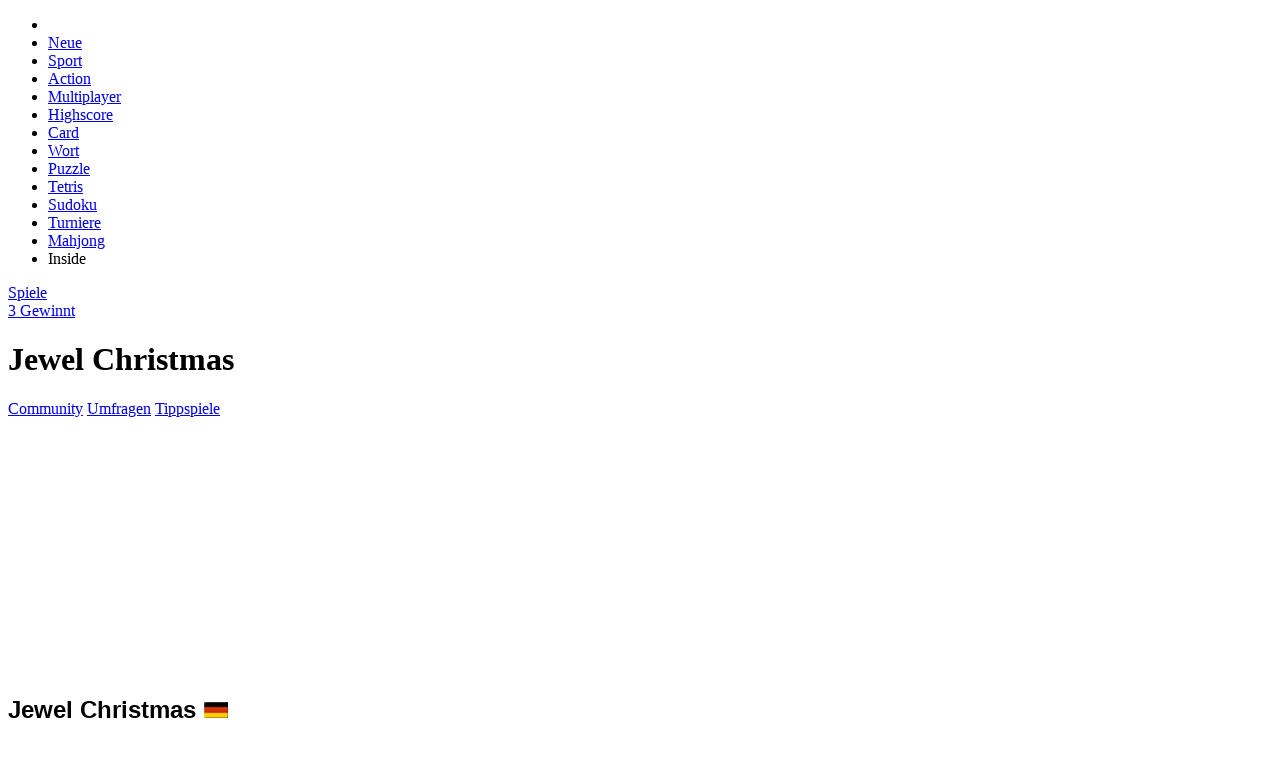

--- FILE ---
content_type: text/html
request_url: https://www.spielesite.com/spiel/jewel-christmas.html
body_size: 7329
content:

<!DOCTYPE html>
<html lang="de">
  <head>
	<title>Jewel Christmas - Spiele Kostenlos Online | Spielesite</title>
	<meta name="description" content="Jewel Christmas - Ein explosives Weihnachtsspiel mit viel passendem Spa� Kombiniere drei lustige Weihnachtsdekorationen, um sie in diesem rasanten festlichen Spiel explodieren zu lassen. " />
  <meta name="robots" content="index,follow">	
  <link rel="icon" type="image/png" sizes="32x32" href="/layout/fav/favicon-32x32.png">
  <link rel="icon" type="image/png" sizes="96x96" href="/layout/fav/favicon-96x96.png">
  <link rel="icon" type="image/png" sizes="16x16" href="/layout/fav/favicon-16x16.png">
  <link rel="shortcut icon" href="/layout/fav/favicon.ico"/>
    
	<meta property="og:site_name" content="Spielesite.com"/>
	<meta property="og:title" content="Jewel Christmas" />
	<meta property="og:url" content="https://www.spielesite.com/spiel/jewel-christmas.html" />
	<meta property="og:type" content="Webseite" />
	<meta property="og:image" content="//www.spielesite.com/images_media/w400__f4328605.png" />
	<script type="application/ld+json">
{"@context":"https://schema.org","@type":"BreadcrumbList","itemListElement":[{"@type":"ListItem","position":1,"item":{"@id":"http://www.spielesite.com","name":"Spiele"}},{"@type":"ListItem","position":2,"item":{"@id":"https://www.spielesite.com/spiele/3-gewinnt.html","name":"3 Gewinnt"}},{"@type":"ListItem","position":3,"item":{"@id":"https://www.spielesite.com/spiel/jewel-christmas.html","name":"Jewel Christmas"}}]}
</script>
  <script language="javascript" type="text/javascript" src="/js_jquery/load_1736539823?core"></script><link rel="stylesheet" type="text/css" href="/layout/load_1763842787?core" /><script language="javascript" type="text/javascript" src="/js_jquery/load_1736539821?spiel.js"></script><link rel="stylesheet" type="text/css" href="/layout/load_1717607677?spiel.css" />
<script async data-cfasync="false" src="https://cdn.snigelweb.com/adengine/spielesite.com/loader.js" type="text/javascript"></script>

</head>
<body>



<div class="spsco" style="margin-left: auto; margin-right: auto;">
<div id="spHead">

    <div class="title" >
     	<a href="https://www.spielesite.com/" class="home" title="www.spielesite.com"></a>
    </div>
    
    <ul class="nav">
        <li><a href="https://www.spielesite.com/" class="home"></a></li>
	   <li><a href="https://www.spielesite.com/infopage/neue-kostenlose-online-spiele.html" >Neue</a></li>
        <li><a href="https://www.spielesite.com/spiele/sportspiele.html" >Sport</a></li>
		<li><a href="https://www.spielesite.com/spiele/actionspiele.html" >Action</a></li>
        <li ><a href="https://www.spielesite.com/spiele/multiplayerspiele.html">Multiplayer</a></li>
        <li><a href="https://www.spielesite.com/spiele/highscore-spiele.html" >Highscore</a></li>
		<li><a href="https://www.spielesite.com/spiele/kartenspiele.html">Card</a></li>
        <li><a href="https://www.spielesite.com/spiele/wortspiele.html" >Wort</a></li>
        <li><a href="https://www.spielesite.com/spiele/puzzlespiele.html">Puzzle</a></li>
		<li><a href="https://www.spielesite.com/spiele/highscore-spiele/tetris.html">Tetris</a></li>
		<li><a href="https://www.spielesite.com/spiele/sudoku-spiele.html">Sudoku</a></li>
		<li><a href="https://www.spielesite.com/cs/turniere2/">Turniere</a></li>
		<li><a href="https://www.spielesite.com/spiele/mahjong.html">Mahjong</a></li>
		 <li><a tt="//ingames_on#b" >Inside</a></li>
    </ul>
    
    <div class="sub">
    	<div class="bc"><div class="itemscope breadcrumb"><a href="http://www.spielesite.com"><span>Spiele</span></a><div><a href="https://www.spielesite.com/spiele/3-gewinnt.html"><span>3 Gewinnt</span></a></div><div><h1>Jewel Christmas</h1></div></div></div>
    	<div class="ac"><a href="https://www.spielesite.com/community.html">Community</a> <a href="https://www.spielesite.com/infopage/umfragen.html">Umfragen</a>  <a href="https://www.spielesite.com/v3/tippspiele/forum2-tippspiele.html">Tippspiele</a> 
    	      </div>
	</div>   
    </div>

<div id="acRight">	
<div id="adngin-right_sidebar-0"></div>
</div>
<div id="acTop"> 
<style> #acTop { height:250px; z-index: 10000; } </style>
<div id="adngin-top-0"></div>
    
</div>

<style> 
.ui-dialog.ui-widget { z-index:999999!important; } 
.ui-widget-overlay { z-index:999998!important;}
</style> 
<div class="spPageContent">
	<div class="spContentMainBlock">
		<div class="spContentMainBlockTop"></div>   
		<div class="spContentMainBlockContent">
		  <div class="spContentContainer">
				
<link rel="stylesheet" type="text/css" href="/v2/search/style.css" />
<script language="javascript" type="text/javascript" src="/v2/search/sc.js"></script>
<div class="media" >
<div class="main_box">

      <div class="media_title">
    <div class="tl">
    	<h1><font style="font-family: Arial; font-size: 18pt" >Jewel Christmas</font> <img src="/img/flg/de.jpg" alt="Sprache: DE" /></h1>
    </div>
    
  </div>
    
 <div class="hdl_blau w160">
    <div class="ad" > 
    <a tt="//freunde#t" onclick="oW('/play_freunde.php?gid=11135', 700, 500, 'sp_popup')" rel="nofollow"> Freund(e) im Spiel</a> 
    <span class="space">|</span> 
    <a href="#cm-comments" tt="//kommentare#t" rel="nofollow">Kommentar(e)</a>
     <span class="space">|</span>  <a href="#" tt="//favorite/#t" class="favorite_switch" media_id="11135" status="false" tx_true="Favorit löschen" tx_false="Favorit hinzufügen"></a></div>
    <div class="clear"></div>
  </div>


 <a href="/play/11135.html" rel="nofollow" ><img class="media_pic"  src="/img/screenshots/5/title-11135.png" alt="Jewel Christmas" style="margin-top:6px; display:block;" title="Jewel Christmas - Spielesite"/></a>

    <div class="game_desc">
    <div class="text">
      Ein explosives Weihnachtsspiel mit viel passendem Spa� Kombiniere drei lustige Weihnachtsdekorationen, um sie in diesem rasanten festlichen Spiel explodieren zu lassen. Kannst du mehr kombinieren, um eine Kettenreaktion auszul�sen? Stell dich der Herausforderung    </div>
    
    <div class="play_button"><a href="/play/11135.html" rel="nofollow" ><img src="/layout/spacer.gif" /></a></div>
    
  </div>

<div class="game_detail">

       
       	 <div class="screenshots-space"></div>            
     
      
      <div class="hdl_blau w120">
        <div class="tx">Bewertungen</div>
        <div class="clear"></div>
      </div>

     <div class="game_rating" rated="0" media_id="11135" rating="7" >
       <div class="ct"></div><div><small>

<div itemscope itemtype="http://schema.org/Product">
<span itemprop="name" style="display:none; ">3 Gewinnt</span>
<div itemprop="aggregateRating" itemscope itemtype="http://schema.org/AggregateRating">
<meta itemprop="url" content="https://www.spielesite.com/spiel/jewel-christmas.html" />
Durchschnittlich mit
<span itemprop="ratingValue">6.68 von</span> 10 Punkten bewertet. Basierend auf
<span itemprop="ratingCount">253</span> <a href="https://www.spielesite.com/community.html">Bewertungen</a>.
<meta itemprop="worstRating" content="1%">
<meta itemprop="bestRating" content="10%"/>
</div>
</div> 
 </small></div>
      </div>
    </div>
    <div class="clear"></div>
  </div>

    <div class="info_box" >

            <ul class="more_games" style="margin-top:10px;">

                <a href="https://www.spielesite.com/spiel/bubble-pop-fairyland.html" > <img class="media_pic" src="/images_media/w63__cd97d7fc.png" alt="Bubble Pop Fairyland" tt="//game/12060#l" title="Bubble Pop Fairyland"/></a>
                <a href="https://www.spielesite.com/spiel/bubble-mana.html" > <img class="media_pic" src="/images_media/w63__18b316f7.png" alt="Bubble Mana" tt="//game/12038#l" title="Bubble Mana"/></a>
                <a href="https://www.spielesite.com/spiel/super-candy-jewels.html" > <img class="media_pic" src="/images_media/w63__fc782fd0.png" alt="Super Candy Jewels" tt="//game/12037#l" title="Super Candy Jewels"/></a>
                <a href="https://www.spielesite.com/spiel/diamant-match-3-sky-story.html" > <img class="media_pic" src="/images_media/w63__a21ac190.png" alt="Diamant: Match 3 Sky Story" tt="//game/12035#l" title="Diamant: Match 3 Sky Story"/></a>
                <a href="https://www.spielesite.com/spiel/popping-candies.html" > <img class="media_pic" src="/images_media/w63__7efdb541.png" alt="Popping Candies" tt="//game/12026#l" title="Popping Candies"/></a>
                <a href="https://www.spielesite.com/spiel/jewel-legend.html" > <img class="media_pic" src="/images_media/w63__e900ad75.png" alt="Jewel Legend" tt="//game/12025#l" title="Jewel Legend"/></a>
                <a href="https://www.spielesite.com/spiel/zen-garden-match.html" > <img class="media_pic" src="/images_media/w63__37301fec.png" alt="Zen Garden Match" tt="//game/12013#l" title="Zen Garden Match"/></a>
                <a href="https://www.spielesite.com/spiel/mansion-design.html" > <img class="media_pic" src="/images_media/w63__252c7045.png" alt="Mansion Design" tt="//game/12012#l" title="Mansion Design"/></a>
                <a href="https://www.spielesite.com/spiel/sea-legends.html" > <img class="media_pic" src="/images_media/w63__bf1a92fa.png" alt="Sea Legends" tt="//game/12011#l" title="Sea Legends"/></a>
                <a href="https://www.spielesite.com/spiel/pool-shoot-tournament.html" > <img class="media_pic" src="/images_media/w63__bfca2a23.png" alt="Pool Shoot Tournament" tt="//game/12010#l" title="Pool Shoot Tournament"/></a>
                <a href="https://www.spielesite.com/spiel/bubble-blast.html" > <img class="media_pic" src="/images_media/w63__6d81b3bf.png" alt="Bubble Blast" tt="//game/12009#l" title="Bubble Blast"/></a>
                <a href="https://www.spielesite.com/spiel/frogtastic-marble-adventure.html" > <img class="media_pic" src="/images_media/w63__4e524236.png" alt="Frogtastic Marble Adventure" tt="//game/11996#l" title="Frogtastic Marble Adventure"/></a>
             
      </ul>
      
      
       
          </div>
    <div class="clear space"></div>
	<div align="center" style="margin-bottom:20px; height:250px;">	
   
	 <div id="adngin-in_content_1-0"></div>
    
</div>

<!-- Google -->
<!-- Google -->
<!-- Weitere Spiele --> 
<font size="4" ><b>Weitere kostenlose Spiele wie 
Jewel Christmas</b></font>
<ul class="more_games">
<a href="https://www.spielesite.com/spiel/bubble-pop-fairyland.html"> <img class="media_pic" src="/images_media/h78__cd97d7fc.png" alt="Bubble Pop Fairyland" tt="//game/12060#t"  title="Bubble Pop Fairyland"/></a>
<a href="https://www.spielesite.com/spiel/bubble-mana.html"> <img class="media_pic" src="/images_media/h78__18b316f7.png" alt="Bubble Mana" tt="//game/12038#t"  title="Bubble Mana"/></a>
<a href="https://www.spielesite.com/spiel/super-candy-jewels.html"> <img class="media_pic" src="/images_media/h78__fc782fd0.png" alt="Super Candy Jewels" tt="//game/12037#t"  title="Super Candy Jewels"/></a>
<a href="https://www.spielesite.com/spiel/diamant-match-3-sky-story.html"> <img class="media_pic" src="/images_media/h78__a21ac190.png" alt="Diamant: Match 3 Sky Story" tt="//game/12035#t"  title="Diamant: Match 3 Sky Story"/></a>
<a href="https://www.spielesite.com/spiel/popping-candies.html"> <img class="media_pic" src="/images_media/h78__7efdb541.png" alt="Popping Candies" tt="//game/12026#t"  title="Popping Candies"/></a>
<a href="https://www.spielesite.com/spiel/jewel-legend.html"> <img class="media_pic" src="/images_media/h78__e900ad75.png" alt="Jewel Legend" tt="//game/12025#t"  title="Jewel Legend"/></a>
<a href="https://www.spielesite.com/spiel/zen-garden-match.html"> <img class="media_pic" src="/images_media/h78__37301fec.png" alt="Zen Garden Match" tt="//game/12013#t"  title="Zen Garden Match"/></a>
<a href="https://www.spielesite.com/spiel/mansion-design.html"> <img class="media_pic" src="/images_media/h78__252c7045.png" alt="Mansion Design" tt="//game/12012#t"  title="Mansion Design"/></a>
<a href="https://www.spielesite.com/spiel/sea-legends.html"> <img class="media_pic" src="/images_media/h78__bf1a92fa.png" alt="Sea Legends" tt="//game/12011#t"  title="Sea Legends"/></a>
<a href="https://www.spielesite.com/spiel/pool-shoot-tournament.html"> <img class="media_pic" src="/images_media/h78__bfca2a23.png" alt="Pool Shoot Tournament" tt="//game/12010#t"  title="Pool Shoot Tournament"/></a>
<a href="https://www.spielesite.com/spiel/bubble-blast.html"> <img class="media_pic" src="/images_media/h78__6d81b3bf.png" alt="Bubble Blast" tt="//game/12009#t"  title="Bubble Blast"/></a>
<a href="https://www.spielesite.com/spiel/frogtastic-marble-adventure.html"> <img class="media_pic" src="/images_media/h78__4e524236.png" alt="Frogtastic Marble Adventure" tt="//game/11996#t"  title="Frogtastic Marble Adventure"/></a>
</ul>
<!-- ENDE Weitere Spiele -->

 
    <link rel="stylesheet" href="/layout/cm-comments.css" type="text/css">

	<div class="cm-comments">
    
     
    	<h3 class="total">12 Kommentare zum Spiel</h3>
   		 <div class="clearfix hr"></div>
         
         <div class="alert alert-warning">Um einen Kommentar zu schreiben musst du eingeloggt sein!</div>
         
         
         
    <ul class="list ">
        
      <li class="comment">
        <div class="content">
          <div class="avatar"><img src="//www.gravatar.com/avatar/b44d7910b687792da8be249d6f1398cc/?d=mm&s=100&r=g"></div>
          <div class="body">
            <div class="header"> 
                <span class="i-rp"></span> <span class="author">Rondrian230477</span> <span class="bullet">�</span> <span class="timeago">vor 2 Jahren</span>
            </div>
            <div class="text">ein sch&ouml;nes Spiel f&uuml;r zwischendurch ist echt gut zum abspannen <img src="//cm.spielesite.com/assets/img/smilies/up.gif" alt=":up:" title=":up:" class="smiley"> <img src="//cm.spielesite.com/assets/img/smilies/up.gif" alt=":up:" title=":up:" class="smiley"> <img src="//cm.spielesite.com/assets/img/smilies/up.gif" alt=":up:" title=":up:" class="smiley"> <img src="//cm.spielesite.com/assets/img/smilies/up.gif" alt=":up:" title=":up:" class="smiley"> <img src="//cm.spielesite.com/assets/img/smilies/up.gif" alt=":up:" title=":up:" class="smiley"></div>
            <div class="footer"> 
                <span class="glyphicon glyphicon-triangle-right"></span> 
                <span class="i-r"></span> <span class="reply"> Antworten</span> 
                <span class="bullet">�</span>
                <span class="votes"> 
                
                    <span dclass="upvotes">0</span> 
                    <span class="i-tu"></span>
                    
                    <span class="sep"></span> 
                    
                    <span class="downvotes">0</span> 
                    <span class="i-td"></span>
                    
                </span>
            </div>
          </div>
        </div>
		
              </li>
        
      <li class="comment">
        <div class="content">
          <div class="avatar"><img src="//www.spielesite.com/images_user/a60__10949347654c1516e7c491b.jpg"></div>
          <div class="body">
            <div class="header"> 
                <span class="i-rp"></span> <span class="author">Pummi</span> <span class="bullet">�</span> <span class="timeago">vor 2 Jahren</span>
            </div>
            <div class="text">Dieses Spiel ist einfach klasse,da kann man gut die Zeit vertreiben und ich spiele es liebend gern,es l&auml;uft problemlos,weiter so.</div>
            <div class="footer"> 
                <span class="glyphicon glyphicon-triangle-right"></span> 
                <span class="i-r"></span> <span class="reply"> Antworten</span> 
                <span class="bullet">�</span>
                <span class="votes"> 
                
                    <span dclass="upvotes">0</span> 
                    <span class="i-tu"></span>
                    
                    <span class="sep"></span> 
                    
                    <span class="downvotes">0</span> 
                    <span class="i-td"></span>
                    
                </span>
            </div>
          </div>
        </div>
		
              </li>
        
      <li class="comment">
        <div class="content">
          <div class="avatar"><img src="//www.gravatar.com/avatar/9528aa1721f6114e4e36372beb19e7a4/?d=mm&s=100&r=g"></div>
          <div class="body">
            <div class="header"> 
                <span class="i-rp"></span> <span class="author">FlotterPlotter</span> <span class="bullet">�</span> <span class="timeago">vor 3 Jahren</span>
            </div>
            <div class="text">ein sch&ouml;nes weihnachtliches drei gewinnt spiel das richtig gute laune macht beim spielen <img src="//cm.spielesite.com/assets/img/smilies/up.gif" alt=":up:" title=":up:" class="smiley"> <img src="//cm.spielesite.com/assets/img/smilies/up.gif" alt=":up:" title=":up:" class="smiley"> <img src="//cm.spielesite.com/assets/img/smilies/up.gif" alt=":up:" title=":up:" class="smiley"> <img src="//cm.spielesite.com/assets/img/smilies/up.gif" alt=":up:" title=":up:" class="smiley"> <img src="//cm.spielesite.com/assets/img/smilies/up.gif" alt=":up:" title=":up:" class="smiley"> <img src="//cm.spielesite.com/assets/img/smilies/up.gif" alt=":up:" title=":up:" class="smiley"></div>
            <div class="footer"> 
                <span class="glyphicon glyphicon-triangle-right"></span> 
                <span class="i-r"></span> <span class="reply"> Antworten</span> 
                <span class="bullet">�</span>
                <span class="votes"> 
                
                    <span dclass="upvotes">0</span> 
                    <span class="i-tu"></span>
                    
                    <span class="sep"></span> 
                    
                    <span class="downvotes">0</span> 
                    <span class="i-td"></span>
                    
                </span>
            </div>
          </div>
        </div>
		
              </li>
     
    </ul>

         
         
                  <div class="all-comments">
         
             <img src="/img/cm-comments/cm-comments-more.jpg"  usemap="#Comment-Login-Map"  />
             
             <map name="Comment-Login-Map">
              <area shape="rect" coords="456,50,644,86" href="#" tp="reg">
              <area shape="rect" coords="215,50,400,85" href="/v2/fb_login/">
            </map>
         	
         </div>
         
         		
        <br /><br />
    </div>

  </h2><br />

  <div class="clear"></div>
</div>
				
<!-- Google -->
<!-- Google -->

		  </div>
		</div>
		<div class="spContentMainBlockFooter"></div>
		<div class="spClear"></div>	
	</div>

	<div id="spContentNavigation" class="spContentNavigation" >

						<div class="spNavigationBlock nvr_def" id='nvblock_ef3723' >
			<div class="spNavigationContentHeader" style=""><span class="spNavigationContentHeaderText" >Login</span></div> 
			<div class="spNavigationBody"><div class="spNavigationBodyContent">
	<style>
	
		.fastlogin fieldset { border:none; margin:0; padding:0; }
		.fastlogin label { font-weight:bold;  margin-bottom:5px; } 
		.fastlogin input { width: 180px; height:24px; padding:2px;  box-sizing:border-box;  margin: 2px; margin-bottom:5px;  border-radius: 4px; border: 1px solid #ccc; }
		.fastlogin input:focus { border:1px solid #999 } 
		.fastlogin button {  height:28px; margin:2px; margin-top:4px; box-sizing:border-box; padding:5px; line-height:10px;  }
		.fastlogin button[disabled] { opacity:.3;  }
		.fastlogin .alert .msg { color:red; padding-top:5px; padding-bottom:5px; } 
		
	</style>


    <div class="fastlogin" style="margin-bottom:10px;">
        <form class="login">
                  
            <input type="hidden" name="login" value="" />
            
            <fieldset>
           
                <label class="username">
                    <span>Benutzername</span>
                    <input name="username" value="" type="text"> 
                </label>
                
                <label class="password">
                    <span>Passwort</span>
                    <input name="password" value="" type="password"> 
                </label> 
                
                <button type="submit" disabled="disabled"> <i class="fa fa-sign-in"></i> Login</button>  

            <a tp="pw" rel="nofollow" href="#">Passwort vergessen</a>
            </fieldset>
        
        </form>
    </div>
    
    
    <script>
	
	$(function() { 
	
		var $c = $('div.fastlogin'); 
		var $f = $c.find('form');
		
		var get = function(op, callback, error) {  
			return $.ajax({type: 'GET', url: '/v2/login/' + (op ? '?' + op : ''), success: callback, error: error });		
		};
		var post = function(op, data, callback, error) { 
			return $.ajax({ type: 'POST', url: '/v2/login/' + (op ? '?' + op : ''), data: data, success: callback, error: error });
		}; 

		$f.submit(function(event) { 
		
			event.preventDefault();
			$f.find('button').attr("disabled", "disabled").text('Login wird bearbeitet'); 
		
			
			get("init", function(data) { 
				data == "done" ? process(event) : $c.html('<div class="alert"><div class="msg"><strong>Fehler im Anmeldevorgang!</strong><br>Die Verbindung zum Server konnte nicht hergestellt werden.</div></div>');
			}, function(error) { 
				$c.html('<div class="alert"><div class="msg"><strong>Fehler im Anmeldevorgang!</strong><br>Die Verbindung zum Server konnte nicht hergestellt werden.</div></div>'); 
			}); 
			
		}); 

		var process = function(event) { 
		
			event.preventDefault();
			$f.find('button').attr("disabled", "disabled").text('Login wird bearbeitet'); 
			
			post(null, $f.serialize(), function(data) {
				
				if(data == "done") {
					document.location.href = 'https://www.spielesite.com'; 
				} else if(data.indexOf("<form") !== 1) { 
					$c.html(data);
					$f = $c.find('form').submit(process); 
					$f.find('button').removeAttr("disabled"); 
				} else { 
					$c.html(data);
				}
				
			});
		}
		
		$f.find('button').removeAttr("disabled"); 

	}); 
	
	
	</script>
    

	  
	  <div style="margin-top:4px; margin-bottom:3px; line-height:1.2em;  "> 

    <img src="/layout/anmelden/start.jpg" border="0" usemap="#reg_map"/>
	</div> 


    <map name="reg_map" id="reg_map">
        <area shape="rect" rel="nofollow" tp="reg" coords="3,0,154,38" href="#" title="Bei Spielesite registrieren" />
        
    </map>

</div></div>
			<div class="spNavigationFooter"></div>
			</div>
						<div class="spNavigationBlock nvr_def" id='nvblock_8f5261' >			<div class="spNavigationContentHeader" style=""><span class="spNavigationContentHeaderText" >Spielen</span></div> 			<div class="spNavigationBody"><div class="spNavigationBodyContent"><style>.c_ln { border-top: 1px solid #E6E6E6; height: 1px; line-height: 1px; margin-top: 5px; margin-bottom: 5px; } </style><ul class="spNavigationCategorieList">  <a href='https://www.spielesite.com/infopage/neue-kostenlose-online-spiele.html' title="Neue Online Spiele">Neue Spiele</a><br /><a href='https://www.spielesite.com/infopage/gamecharts.html' title="Spiele Charts">Charts</a><br />  <a href='https://www.spielesite.com/my_profil/favoriten.html'>Favoriten</a><br /></ul><div class="c_ln" ></div>    <ul class="spNavigationCategorieList">	<a tt="//hg_hilfe#l" href="https://www.spielesite.com/spiele/highscore-spiele.html">Highscore</a><br /><a href="https://www.spielesite.com/spiele/multiplayerspiele.html">Multiplayer</a><br /><a href="https://www.spielesite.com/cs/turniere2/" >Turniere</a><br /><a tt="//ingames_on#l" href='#'>Inside</a>    </ul> 				<div class="c_ln" ></div><ul class="spNavigationCategorieList"><a href="https://www.spielesite.com/spiele/actionspiele.html" title="Actionspiele">Action</a><br /><a href="https://www.spielesite.com/spiele/kartenspiele.html" title="Kartenspiele">Karten</a><br /><a href="https://www.spielesite.com/spiele/denkspiele.html" title="Denkspiele">Denkspiele</a><br /><a href="https://www.spielesite.com/spiele/sportspiele.html" title="Sportspiele">Sport</a><br /><a href="https://www.spielesite.com/spiele/brettspiele.html" title="Brettspiele">Brettspiele</a><br /><a href="https://www.spielesite.com/spiele/multiplayerspiele.html" title="Multiplayer">Multiplayer</a><br /><a href="https://www.spielesite.com/spiele/jump-und-run.html" title="Jump & Run">Jump and Run</a><br /><a href="https://www.spielesite.com/spiele/geschicklichkeit.html">Geschicklichkeit</a><br /><a href="https://www.spielesite.com/spiele/adventure.html" title="Adventurespiele">Adventure</a><br /><a href="https://www.spielesite.com/spiele/sudoku-spiele.html" title="Sudoku Spiele">Sudoku</a><br /><a href="https://www.spielesite.com/spiele/wortspiele.html" title="Wortspiele">Wort Spiele</a><br /><a href="https://www.spielesite.com/spiele/point-and-klick.html" title="Point and Klick">Point and Klick</a><br /><a href="https://www.spielesite.com/spiele/tower-defense.html">Tower Defense</a><br /><a href="https://www.spielesite.com/spiele/wimmelbild.html" title="Wimmelbildspiele">Wimmelbild</a><br /><a href="https://www.spielesite.com/spiele/mahjong.html" title="Mahjongspiele">Mahjong </a><br /><a href="https://www.spielesite.com/spiele/puzzlespiele.html" title="Puzzelspiele">Puzzle</a><br /><a href="https://www.spielesite.com/spiele/3-gewinnt.html" title="3 Gewinnt Spiele">3 Gewinnt</a></ul>    				</div></div>			<div class="spNavigationFooter"></div>			</div>						<div class="spNavigationBlock nvr_def" id='nvblock_5c765c' >			<div class="spNavigationContentHeader" style=""><span class="spNavigationContentHeaderText" >Charts</span></div> 			<div class="spNavigationBody"><div class="spNavigationBodyContent"><div class="gamecharts">		   <div class="item">		<div class="titel" onmouseover="$('.gamecharts .item .info').hide(); $('.info', $(this).parents('.item')).show();">1. <a href="https://www.spielesite.com/spiel/connect-2.html "rel="nofollow" />Connect 2</a></div>		<div class="info" style="display:none; margin-top:5px; margin-bottom:8px; font-size:0.9em; border-top:1px solid #f4f4f4;"> 		<img src="/images_media/w55__connect2Ste.png" align="left" style="margin-right:5px; margin-bottom:2px; margin-top:3px;" /> Finde das passende P�rchen. Je schneller du die... <a href="https://www.spielesite.com/spiel/connect-2.html"rel="nofollow" />Jetzt Spielen</a>		<div class="clear"></div>		</div>	   </div>				   <div class="item">		<div class="titel" onmouseover="$('.gamecharts .item .info').hide(); $('.info', $(this).parents('.item')).show();">2. <a href="https://www.spielesite.com/spiel/pyramid-solitaire.html "rel="nofollow" />Pyramid Solitaire</a></div>		<div class="info" style="display:none; margin-top:5px; margin-bottom:8px; font-size:0.9em; border-top:1px solid #f4f4f4;"> 		<img src="/images_media/w55__pyramid_solitaire_Bbl.png" align="left" style="margin-right:5px; margin-bottom:2px; margin-top:3px;" /> R�ume den Kartenstapel ab. Bringe zwei Karten... <a href="https://www.spielesite.com/spiel/pyramid-solitaire.html"rel="nofollow" />Jetzt Spielen</a>		<div class="clear"></div>		</div>	   </div>				   <div class="item">		<div class="titel" onmouseover="$('.gamecharts .item .info').hide(); $('.info', $(this).parents('.item')).show();">3. <a href="https://www.spielesite.com/spiel/lost-civilizations.html "rel="nofollow" />Lost Civilizations</a></div>		<div class="info" style="display:none; margin-top:5px; margin-bottom:8px; font-size:0.9em; border-top:1px solid #f4f4f4;"> 		<img src="/images_media/w55__0b4850dc.png" align="left" style="margin-right:5px; margin-bottom:2px; margin-top:3px;" /> Auf dem Hintergrund verlorener Zivilisationen... <a href="https://www.spielesite.com/spiel/lost-civilizations.html"rel="nofollow" />Jetzt Spielen</a>		<div class="clear"></div>		</div>	   </div>				   <div class="item">		<div class="titel" onmouseover="$('.gamecharts .item .info').hide(); $('.info', $(this).parents('.item')).show();">4. <a href="https://www.spielesite.com/spiel/mahjongg-win-tiles.html "rel="nofollow" />Mahjongg Win Tiles</a></div>		<div class="info" style="display:none; margin-top:5px; margin-bottom:8px; font-size:0.9em; border-top:1px solid #f4f4f4;"> 		<img src="/images_media/w55__mahjongg3dwinxptiles.png" align="left" style="margin-right:5px; margin-bottom:2px; margin-top:3px;" /> R�ume die Steinchen paarweise ab. Nur die freiliegenden... <a href="https://www.spielesite.com/spiel/mahjongg-win-tiles.html"rel="nofollow" />Jetzt Spielen</a>		<div class="clear"></div>		</div>	   </div>				   <div class="item">		<div class="titel" onmouseover="$('.gamecharts .item .info').hide(); $('.info', $(this).parents('.item')).show();">5. <a href="https://www.spielesite.com/spiel/monkey-bubbles.html "rel="nofollow" />Monkey Bubbles</a></div>		<div class="info" style="display:none; margin-top:5px; margin-bottom:8px; font-size:0.9em; border-top:1px solid #f4f4f4;"> 		<img src="/images_media/w55__1684de6f.png" align="left" style="margin-right:5px; margin-bottom:2px; margin-top:3px;" /> Hilf dem Affen in Monkey Bubbles Schie�e auf die... <a href="https://www.spielesite.com/spiel/monkey-bubbles.html"rel="nofollow" />Jetzt Spielen</a>		<div class="clear"></div>		</div>	   </div>				   <div class="item">		<div class="titel" onmouseover="$('.gamecharts .item .info').hide(); $('.info', $(this).parents('.item')).show();">6. <a href="https://www.spielesite.com/spiel/crescent-solitaire.html "rel="nofollow" />Crescent Solitaire</a></div>		<div class="info" style="display:none; margin-top:5px; margin-bottom:8px; font-size:0.9em; border-top:1px solid #f4f4f4;"> 		<img src="/images_media/w55__17b6d5a5.png" align="left" style="margin-right:5px; margin-bottom:2px; margin-top:3px;" /> Lege alle Karten vom Rand auf die Ablagestapel... <a href="https://www.spielesite.com/spiel/crescent-solitaire.html"rel="nofollow" />Jetzt Spielen</a>		<div class="clear"></div>		</div>	   </div>				   <div class="item">		<div class="titel" onmouseover="$('.gamecharts .item .info').hide(); $('.info', $(this).parents('.item')).show();">7. <a href="https://www.spielesite.com/spiel/chain-reaction-3.html "rel="nofollow" />Chain Reaction 3</a></div>		<div class="info" style="display:none; margin-top:5px; margin-bottom:8px; font-size:0.9em; border-top:1px solid #f4f4f4;"> 		<img src="/images_media/w55__chainreactionVH.png" align="left" style="margin-right:5px; margin-bottom:2px; margin-top:3px;" /> L�se mit den Molek�len eine Kettenreaktion aus.... <a href="https://www.spielesite.com/spiel/chain-reaction-3.html"rel="nofollow" />Jetzt Spielen</a>		<div class="clear"></div>		</div>	   </div>				   <div class="item">		<div class="titel" onmouseover="$('.gamecharts .item .info').hide(); $('.info', $(this).parents('.item')).show();">8. <a href="https://www.spielesite.com/spiel/jungle-fruits.html "rel="nofollow" />Jungle Fruits</a></div>		<div class="info" style="display:none; margin-top:5px; margin-bottom:8px; font-size:0.9em; border-top:1px solid #f4f4f4;"> 		<img src="/images_media/w55__junglefruit.png" align="left" style="margin-right:5px; margin-bottom:2px; margin-top:3px;" /> Das Prinzip kennt ihr vom Solitairespiel. Hier... <a href="https://www.spielesite.com/spiel/jungle-fruits.html"rel="nofollow" />Jetzt Spielen</a>		<div class="clear"></div>		</div>	   </div>				   <div class="item">		<div class="titel" onmouseover="$('.gamecharts .item .info').hide(); $('.info', $(this).parents('.item')).show();">9. <a href="https://www.spielesite.com/spiel/mega-slot-slingo.html "rel="nofollow" />Mega Slot Slingo</a></div>		<div class="info" style="display:none; margin-top:5px; margin-bottom:8px; font-size:0.9em; border-top:1px solid #f4f4f4;"> 		<img src="/images_media/w55__megaslotsslingo.png" align="left" style="margin-right:5px; margin-bottom:2px; margin-top:3px;" /> Versuche dein Gl�ck am einarmigen Banditen. Erspiele... <a href="https://www.spielesite.com/spiel/mega-slot-slingo.html"rel="nofollow" />Jetzt Spielen</a>		<div class="clear"></div>		</div>	   </div>				   <div class="item">		<div class="titel" onmouseover="$('.gamecharts .item .info').hide(); $('.info', $(this).parents('.item')).show();">10. <a href="https://www.spielesite.com/spiel/reach-10.html "rel="nofollow" />Reach 10</a></div>		<div class="info" style="display:none; margin-top:5px; margin-bottom:8px; font-size:0.9em; border-top:1px solid #f4f4f4;"> 		<img src="/images_media/w55__6ed12404.png" align="left" style="margin-right:5px; margin-bottom:2px; margin-top:3px;" /> Suche 2 oder mehr gleichwertige Quadrate, die... <a href="https://www.spielesite.com/spiel/reach-10.html"rel="nofollow" />Jetzt Spielen</a>		<div class="clear"></div>		</div>	   </div>			</div><script>$(".gamecharts .item:first .info").show();</script></div></div>			<div class="spNavigationFooter"></div>			</div>						<div class="spNavigationBlock nvr_def" id='nvblock_e60465' >			<div class="spNavigationContentHeader" style=""><span class="spNavigationContentHeaderText" >Kommentare</span></div> 			<div class="spNavigationBody"><div class="spNavigationBodyContent"><table width="197" border="0" align="center" cellpadding="0" cellspacing="0">	<tr>    <td valign="top"><a rel="nofollow" href="https://www.spielesite.com/spiel/big-parking.html">      Big Parking   </a></td>  </tr>	<tr>	  <td  valign="top">	   Langweilig...<table width="100%" height="4" border="0" cellpadding="0" cellspacing="0" ><tr><td width="100%" height="4" ></td></tr></table></td>  </tr>	<tr>    <td valign="top"><a rel="nofollow" href="https://www.spielesite.com/spiel/mega-slot-slingo.html">      Mega Slot Sling   </a></td>  </tr>	<tr>	  <td  valign="top">	   es ist einfach ein gl�cks...<table width="100%" height="4" border="0" cellpadding="0" cellspacing="0" ><tr><td width="100%" height="4" ></td></tr></table></td>  </tr>	<tr>    <td valign="top"><a rel="nofollow" href="https://www.spielesite.com/spiel/mega-slot-slingo.html">      Mega Slot Sling   </a></td>  </tr>	<tr>	  <td  valign="top">	   Ein reines Gl�cksspiel. M...<table width="100%" height="4" border="0" cellpadding="0" cellspacing="0" ><tr><td width="100%" height="4" ></td></tr></table></td>  </tr>	<tr>    <td valign="top"><a rel="nofollow" href="https://www.spielesite.com/spiel/crescent-solitaire.html">      Crescent Solita   </a></td>  </tr>	<tr>	  <td  valign="top">	   Heute werde ich nochmal v...<table width="100%" height="4" border="0" cellpadding="0" cellspacing="0" ><tr><td width="100%" height="4" ></td></tr></table></td>  </tr>	<tr>    <td valign="top"><a rel="nofollow" href="https://www.spielesite.com/spiel/blackriver-mystery.html">      Blackriver Myst   </a></td>  </tr>	<tr>	  <td  valign="top">	   Spielfeld ist zu kleina...<table width="100%" height="4" border="0" cellpadding="0" cellspacing="0" ><tr><td width="100%" height="4" ></td></tr></table></td>  </tr>	<tr>    <td valign="top"><a rel="nofollow" href="https://www.spielesite.com/spiel/train-switch.html">      Train Switch   </a></td>  </tr>	<tr>	  <td  valign="top">	   Wenn man das System mal d...<table width="100%" height="4" border="0" cellpadding="0" cellspacing="0" ><tr><td width="100%" height="4" ></td></tr></table></td>  </tr></table></div></div>			<div class="spNavigationFooter"></div>			</div>			            
            
	</div>
<div class="spClear"></div>	
</div>
<img src="https://www.spielesite.com/layout/footer.jpg" width="945" height="42" border="0" usemap="#Map" />
<map name="Map" id="Map">
  <area shape="rect" coords="297,10,352,30" href="https://www.spielesite.com/infopage/support.html" />
<area shape="rect" coords="16,9,103,27" href="https://www.spielesite.com/infopage/impressum.html" />
<area shape="rect" coords="110,8,141,27" href="https://www.spielesite.com/infopage/agb.html" />
<area shape="rect" coords="151,8,241,28" href="https://www.spielesite.com/infopage/datenschutz.html" />
<area shape="rect" coords="252,7,288,28" href="https://www.spielesite.com/infopage/faq.html" />
</map>

 
    

<div id="dialog"></div>


 
		<div id="adngin-video-0"></div>
	
</div>



</body>
</html>